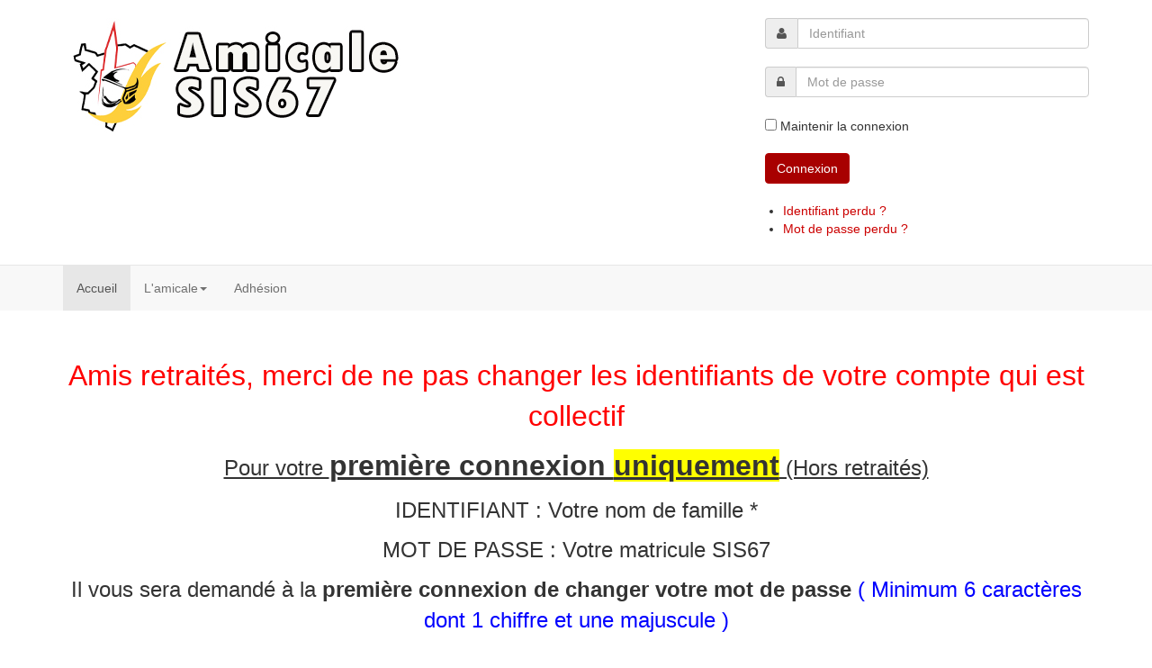

--- FILE ---
content_type: text/html; charset=utf-8
request_url: https://amicale-sis67.com/index.php
body_size: 4073
content:

<!DOCTYPE html>
<html lang="fr-fr" dir="ltr" class='com_content view-article itemid-101 home j54 j40 mm-hover'>

<head>
	<meta charset="utf-8">
	<meta name="author" content="Administrateur">
	<meta name="description" content="Amicale des personnels du SIS67">
	<meta name="generator" content="Joomla! - Open Source Content Management">
	<title>Bienvenue !</title>
	<link href="/templates/t3_bs3_blank/favicon.ico" rel="icon" type="image/vnd.microsoft.icon">
<link href="/templates/t3_bs3_blank/css/themes/red/bootstrap.css" rel="stylesheet">
	<link href="/templates/system/css/system.css" rel="stylesheet">
	<link href="/templates/t3_bs3_blank/css/themes/red/legacy-grid.css" rel="stylesheet">
	<link href="/plugins/system/t3/base-bs3/fonts/font-awesome/css/font-awesome.min.css" rel="stylesheet">
	<link href="/media/system/css/joomla-fontawesome.min.css" rel="stylesheet">
	<link href="/templates/t3_bs3_blank/css/themes/red/template.css" rel="stylesheet">
	<link href="/templates/t3_bs3_blank/fonts/font-awesome/css/font-awesome.min.css" rel="stylesheet">
<script src="/media/vendor/jquery/js/jquery.min.js?3.7.1"></script>
	<script src="/media/legacy/js/jquery-noconflict.min.js?504da4"></script>
	<script type="application/json" class="joomla-script-options new">{"system.paths":{"root":"","rootFull":"https:\/\/amicale-sis67.com\/","base":"","baseFull":"https:\/\/amicale-sis67.com\/"},"csrf.token":"1e708a96f384ffdc5540c2bd3bec3e46","system.keepalive":{"interval":840000,"uri":"\/index.php\/component\/ajax\/?format=json"}}</script>
	<script src="/media/system/js/core.min.js?a3d8f8"></script>
	<script src="/media/vendor/webcomponentsjs/js/webcomponents-bundle.min.js?2.8.0" nomodule defer></script>
	<script src="/media/system/js/joomla-hidden-mail.min.js?80d9c7" type="module"></script>
	<script src="/media/system/js/keepalive.min.js?08e025" type="module"></script>
	<script src="/plugins/system/t3/base-bs3/bootstrap/js/bootstrap.js"></script>
	<script src="/plugins/system/t3/base-bs3/js/jquery.tap.min.js"></script>
	<script src="/plugins/system/t3/base-bs3/js/script.js"></script>
	<script src="/plugins/system/t3/base-bs3/js/menu.js"></script>
	<script src="/templates/t3_bs3_blank/js/script.js"></script>
	<script src="/plugins/system/t3/base-bs3/js/nav-collapse.js"></script>
	<script type="application/ld+json">{"@context":"https://schema.org","@graph":[{"@type":"Organization","@id":"https://amicale-sis67.com/#/schema/Organization/base","name":"Amicale SIS67","url":"https://amicale-sis67.com/"},{"@type":"WebSite","@id":"https://amicale-sis67.com/#/schema/WebSite/base","url":"https://amicale-sis67.com/","name":"Amicale SIS67","publisher":{"@id":"https://amicale-sis67.com/#/schema/Organization/base"}},{"@type":"WebPage","@id":"https://amicale-sis67.com/#/schema/WebPage/base","url":"https://amicale-sis67.com/index.php","name":"Bienvenue !","description":"Amicale des personnels du SIS67","isPartOf":{"@id":"https://amicale-sis67.com/#/schema/WebSite/base"},"about":{"@id":"https://amicale-sis67.com/#/schema/Organization/base"},"inLanguage":"fr-FR"}]}</script>

	
<!-- META FOR IOS & HANDHELD -->
	<meta name="viewport" content="width=device-width, initial-scale=1.0, maximum-scale=1.0, user-scalable=no"/>
	<style type="text/stylesheet">
		@-webkit-viewport   { width: device-width; }
		@-moz-viewport      { width: device-width; }
		@-ms-viewport       { width: device-width; }
		@-o-viewport        { width: device-width; }
		@viewport           { width: device-width; }
	</style>
	<script type="text/javascript">
		//<![CDATA[
		if (navigator.userAgent.match(/IEMobile\/10\.0/)) {
			var msViewportStyle = document.createElement("style");
			msViewportStyle.appendChild(
				document.createTextNode("@-ms-viewport{width:auto!important}")
			);
			document.getElementsByTagName("head")[0].appendChild(msViewportStyle);
		}
		//]]>
	</script>
<meta name="HandheldFriendly" content="true"/>
<meta name="apple-mobile-web-app-capable" content="YES"/>
<!-- //META FOR IOS & HANDHELD -->




<!-- Le HTML5 shim and media query for IE8 support -->
<!--[if lt IE 9]>
<script src="//cdnjs.cloudflare.com/ajax/libs/html5shiv/3.7.3/html5shiv.min.js"></script>
<script type="text/javascript" src="/plugins/system/t3/base-bs3/js/respond.min.js"></script>
<![endif]-->

<!-- You can add Google Analytics here or use T3 Injection feature -->

</head>

<body>

<div class="t3-wrapper"> <!-- Need this wrapper for off-canvas menu. Remove if you don't use of-canvas -->

  
<!-- HEADER -->
<header id="t3-header" class="container t3-header">
	<div class="row">

		<!-- LOGO -->
		<div class="col-xs-12 col-sm-8 logo">
			<div class="logo-image">
				<a href="https://amicale-sis67.com/" title="Amicale SIS67">
											<img class="logo-img" src="/images/banderole%202024.jpg#joomlaImage://local-images/banderole 2024.jpg?width=430&height=132" alt="Amicale SIS67" />
															<span>Amicale SIS67</span>
				</a>
				<small class="site-slogan"></small>
			</div>
		</div>
		<!-- //LOGO -->

					<div class="col-xs-12 col-sm-4">
				
									<!-- LANGUAGE SWITCHER -->
					<div class="languageswitcherload">
						<form action="/index.php" method="post" id="login-form">
		<fieldset class="userdata">
		<div id="form-login-username" class="form-group">
							<div class="input-group">
					<span class="input-group-addon">
						<span class="fa fa-user tip" title="Identifiant"></span>
					</span>
					<input id="modlgn-username" type="text" name="username" class="input form-control" tabindex="0" size="18"
						   placeholder="Identifiant" aria-label="username" />
				</div>
					</div>
		<div id="form-login-password" class="form-group">
						<div class="input-group">
					<span class="input-group-addon">
						<span class="fa fa-lock tip" title="Mot de passe"></span>
					</span>
				<input id="modlgn-passwd" type="password" name="password" class="input form-control" tabindex="0"
					   size="18" placeholder="Mot de passe" aria-label="password" />
			</div>
				</div>
					
			
					<div id="form-login-remember" class="form-group">
				<input id="modlgn-remember" type="checkbox"
						name="remember" class="input"
						value="yes" aria-label="remember"/> Maintenir la connexion			</div>
				<div class="control-group">
			<input type="submit" name="Submit" class="btn btn-primary" value="Connexion"/>
		</div>

				<ul class="unstyled">
						<li>
				<a href="/index.php/component/users/remind?Itemid=101">
					Identifiant perdu&#160;?</a>
			</li>
			<li>
				<a href="/index.php/component/users/reset?Itemid=101">Mot de passe perdu&nbsp;?</a>
			</li>
		</ul>

		<input type="hidden" name="option" value="com_users"/>
		<input type="hidden" name="task" value="user.login"/>
		<input type="hidden" name="return" value="aW5kZXgucGhwP0l0ZW1pZD0yNTQ="/>
		<input type="hidden" name="1e708a96f384ffdc5540c2bd3bec3e46" value="1">	</fieldset>
	</form>

					</div>
					<!-- //LANGUAGE SWITCHER -->
							</div>
		
	</div>
</header>
<!-- //HEADER -->


  
<!-- MAIN NAVIGATION -->
<nav id="t3-mainnav" class="wrap navbar navbar-default t3-mainnav">
	<div class="container">

		<!-- Brand and toggle get grouped for better mobile display -->
		<div class="navbar-header">
		
											<button type="button" class="navbar-toggle" data-toggle="collapse" data-target=".t3-navbar-collapse">
					<i class="fa fa-bars"></i>
				</button>
			
			
		</div>

					<div class="t3-navbar-collapse navbar-collapse collapse"></div>
		
		<div class="t3-navbar navbar-collapse collapse">
					<ul class="nav navbar-nav">
			<li class="item-101 current active">				<a href="/index.php" >Accueil</a>
				</li><li class="item-115 deeper dropdown parent">				<a class="dropdown-toggle" href="/index.php/l-amicale"  data-toggle="dropdown">L'amicale<em class="caret"></em></a>
				<ul class="dropdown-menu" role="menu"><li class="item-199">				<a href="/index.php/l-amicale/contact" >Contact</a>
				</li></ul></li><li class="item-306">				<a href="https://drive.google.com/file/d/1T6Hvig30LvB8ZI9ZrIYe1PhwTJpP_5Cm/view?usp=sharing" target="_blank" >Adhésion</a>
				</li>		</ul>
	
		</div>

	</div>
</nav>
<!-- //MAIN NAVIGATION -->


  


  

<div id="t3-mainbody" class="container t3-mainbody">
	<div class="row">

		<!-- MAIN CONTENT -->
		<div id="t3-content" class="t3-content col-xs-12">
						
<!-- Page header -->
<!-- // Page header -->

<div class="item-page" itemscope itemtype="https://schema.org/Article">
	
	<!-- Article -->
	<article itemscope itemtype="http://schema.org/Article">
	  <meta itemscope itemprop="mainEntityOfPage"  itemType="https://schema.org/WebPage" itemid="https://google.com/article"/>
		<meta itemprop="inLanguage" content="fr-FR" />

				
				
		
  	<!-- Aside -->
				<!-- // Aside -->

		
		<!-- Item tags -->
				<!-- // Item tags -->

				
							
					
			
			<section class="article-content clearfix" itemprop="articleBody">
				<p style="text-align: center;"><span style="font-size: 18pt; background-color: #ffff00;"></span></p>
<p style="text-align: center;"><span style="font-size: 18pt; background-color: #ffffff;"><span style="color: #ff0000; font-size: 24pt;">Amis retraités, merci de ne pas changer les identifiants de votre compte qui est collectif</span><br /></span></p>
<p style="text-align: center;"><span style="background-color: #ffffff;"></span></p>
<p style="text-align: center;"><span style="text-decoration: underline; font-size: 18pt;">Pour votre <span style="font-size: 24pt;"><strong>première connexion <span style="background-color: #ffff00;">uniquement</span></strong></span> (Hors retraités)<br /></span></p>
<p style="text-align: center;"><span style="font-size: 18pt;"></span></p>
<p style="text-align: center;"><span style="font-size: 18pt;">IDENTIFIANT : Votre nom de famille *</span></p>
<p style="text-align: center;"><span style="font-size: 18pt;">MOT DE PASSE : Votre matricule SIS67</span></p>
<p style="text-align: center;"><span style="font-size: 18pt;"></span></p>
<p style="text-align: center;"><span style="font-size: 18pt;">Il vous sera demandé à la <strong>première connexion de changer votre mot de passe</strong> <span style="color: #0000ff;">( Minimum 6 caractères dont 1 chiffre et une majuscule )</span></span></p>
<p style="text-align: center;">&nbsp;</p>
<p style="text-align: center;"><span style="font-size: 18pt;"><span style="color: #ff0000; font-size: 24pt;"><strong>Merci de fournir un mail</strong></span>. L'amicale pourra ainsi communiquer facilement avec vous ! **</span></p>
<p style="text-align: center;"><span style="font-size: 18pt;"></span></p>
<p style="text-align: center;"><span style="font-size: 18pt;"><strong>Pour tout soucis de connexion, vous pouvez contacter l'administrateur du site <joomla-hidden-mail  is-link="1" is-email="0" first="amVmZi5jaGFtYXJpZQ==" last="Z21haWwuY29t" text="aWNp" base="" >Cette adresse e-mail est protégée contre les robots spammeurs. Vous devez activer le JavaScript pour la visualiser.</joomla-hidden-mail></strong></span></p>
<p style="text-align: center;"><span style="font-size: 18pt;"></span></p>
<p style="text-align: center;"><span style="font-size: 18pt;">Bonne navigation</span></p>
<p style="text-align: center;">&nbsp;</p>
<p style="text-align: center;">&nbsp;</p>
<p style="text-align: center;"><span style="font-size: 8pt;"> *une impossibilité technique fait que les apostrophes doivent être remplacées par un espace</span></p>
<p style="text-align: center;"><span style="font-size: 8pt;">** Les profils ont été créer avec un mail factice car le système de gestion des utilisateurs l'impose</span></p>			</section>

			<!-- Footer -->
						<!-- // Footer -->

			
			
						
	</article>
	<!-- //Article -->

	
		</div>

		</div>
		<!-- //MAIN CONTENT -->

	</div>
</div> 


  


  


  
<!-- FOOTER -->
<footer id="t3-footer" class="wrap t3-footer">

	
	<section class="t3-copyright">
		<div class="container">
			<div class="row">
				<div class="col-md-12 copyright ">
					
          <small>
            <a href="http://twitter.github.io/bootstrap/" target="_blank">Bootstrap</a> is a front-end framework of Twitter, Inc. Code licensed under <a href="http://www.apache.org/licenses/LICENSE-2.0" target="_blank">Apache License v2.0</a>.
          </small>
          <small>
            <a href="http://fortawesome.github.io/Font-Awesome/" target="_blank">Font Awesome</a> font licensed under <a href="http://scripts.sil.org/OFL">SIL OFL 1.1</a>.
          </small>
				</div>
							</div>
		</div>
	</section>

</footer>
<!-- //FOOTER -->

</div>

</body>

</html>